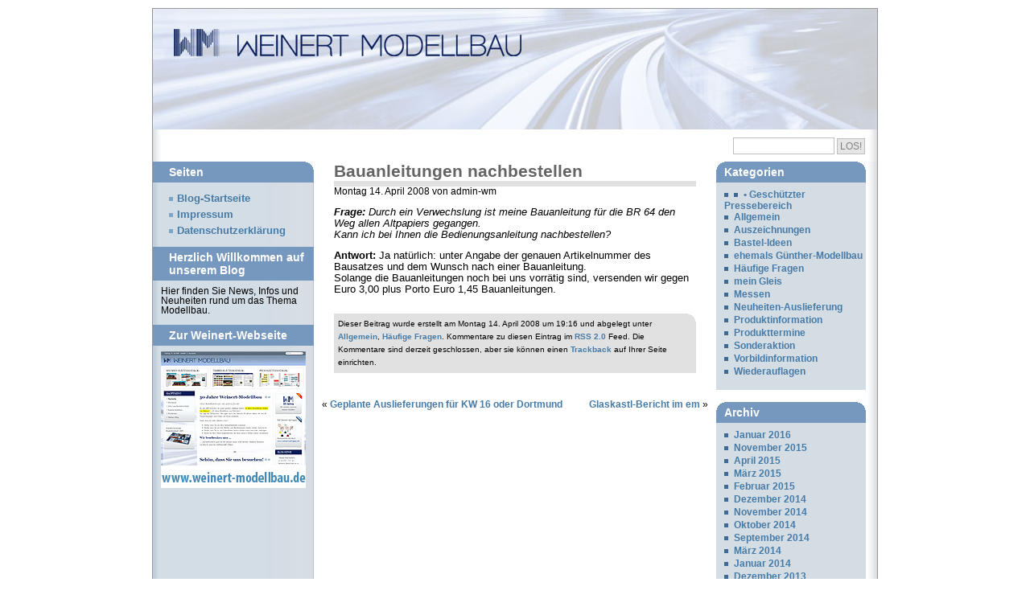

--- FILE ---
content_type: text/html; charset=UTF-8
request_url: http://blog.weinert-modellbau.de/2008/04/bauanleitungen-nachbestellen/
body_size: 7906
content:
<!DOCTYPE html PUBLIC "-//W3C//DTD XHTML 1.0 Transitional//EN" "http://www.w3.org/TR/xhtml1/DTD/xhtml1-transitional.dtd">
<html xmlns="http://www.w3.org/1999/xhtml" xml:lang="en">
<head>

<meta http-equiv="Content-Type" content="text/html; charset=UTF-8" />
<meta name="generator" content="WordPress 6.9" />
<meta name="description" content=" " />
<meta name="keywords" content=" " />
<meta name="author" content=" " />

<title>Bauanleitungen nachbestellen - Weinert-Blog - Weinert-Blog - Aktuelles rund um Eisenbahn-Modellbau</title>
<link rel="stylesheet" href="http://blog.weinert-modellbau.de/wp-content/themes/wp-multiflex-3/style.css" type="text/css" media="screen" />
<link rel="alternate" type="application/rss+xml" title="Weinert-Blog RSS Feed" href="http://blog.weinert-modellbau.de/feed/" />
<link rel="pingback" href="http://blog.weinert-modellbau.de/xmlrpc.php" />

<meta name='robots' content='index, follow, max-image-preview:large, max-snippet:-1, max-video-preview:-1' />

	<!-- This site is optimized with the Yoast SEO plugin v26.6 - https://yoast.com/wordpress/plugins/seo/ -->
	<link rel="canonical" href="https://blog.weinert-modellbau.de/2008/04/bauanleitungen-nachbestellen/" />
	<meta property="og:locale" content="de_DE" />
	<meta property="og:type" content="article" />
	<meta property="og:title" content="Bauanleitungen nachbestellen - Weinert-Blog" />
	<meta property="og:description" content="Frage: Durch ein Verwechslung ist meine Bauanleitung für die BR 64 den Weg allen Altpapiers gegangen. Kann ich bei Ihnen die Bedienungsanleitung nachbestellen? Antwort: Ja natürlich: unter Angabe der genauen Artikelnummer des Bausatzes und dem Wunsch nach einer Bauanleitung. Solange die Bauanleitungen noch bei uns vorrätig sind, versenden wir gegen Euro 3,00 plus Porto Euro [&hellip;]" />
	<meta property="og:url" content="https://blog.weinert-modellbau.de/2008/04/bauanleitungen-nachbestellen/" />
	<meta property="og:site_name" content="Weinert-Blog" />
	<meta property="article:published_time" content="2008-04-14T18:16:46+00:00" />
	<meta name="author" content="admin-wm" />
	<meta name="twitter:card" content="summary_large_image" />
	<meta name="twitter:label1" content="Verfasst von" />
	<meta name="twitter:data1" content="admin-wm" />
	<script type="application/ld+json" class="yoast-schema-graph">{"@context":"https://schema.org","@graph":[{"@type":"WebPage","@id":"https://blog.weinert-modellbau.de/2008/04/bauanleitungen-nachbestellen/","url":"https://blog.weinert-modellbau.de/2008/04/bauanleitungen-nachbestellen/","name":"Bauanleitungen nachbestellen - Weinert-Blog","isPartOf":{"@id":"http://blog.weinert-modellbau.de/#website"},"datePublished":"2008-04-14T18:16:46+00:00","author":{"@id":"http://blog.weinert-modellbau.de/#/schema/person/7ad4aef8f8431a13fdc5e76b98331f08"},"breadcrumb":{"@id":"https://blog.weinert-modellbau.de/2008/04/bauanleitungen-nachbestellen/#breadcrumb"},"inLanguage":"de","potentialAction":[{"@type":"ReadAction","target":["https://blog.weinert-modellbau.de/2008/04/bauanleitungen-nachbestellen/"]}]},{"@type":"BreadcrumbList","@id":"https://blog.weinert-modellbau.de/2008/04/bauanleitungen-nachbestellen/#breadcrumb","itemListElement":[{"@type":"ListItem","position":1,"name":"Startseite","item":"http://blog.weinert-modellbau.de/"},{"@type":"ListItem","position":2,"name":"Bauanleitungen nachbestellen"}]},{"@type":"WebSite","@id":"http://blog.weinert-modellbau.de/#website","url":"http://blog.weinert-modellbau.de/","name":"Weinert-Blog","description":"Aktuelles rund um Eisenbahn-Modellbau","potentialAction":[{"@type":"SearchAction","target":{"@type":"EntryPoint","urlTemplate":"http://blog.weinert-modellbau.de/?s={search_term_string}"},"query-input":{"@type":"PropertyValueSpecification","valueRequired":true,"valueName":"search_term_string"}}],"inLanguage":"de"},{"@type":"Person","@id":"http://blog.weinert-modellbau.de/#/schema/person/7ad4aef8f8431a13fdc5e76b98331f08","name":"admin-wm","url":"http://blog.weinert-modellbau.de/author/admin-wm/"}]}</script>
	<!-- / Yoast SEO plugin. -->


<link rel="alternate" type="application/rss+xml" title="Weinert-Blog &raquo; Bauanleitungen nachbestellen-Kommentar-Feed" href="http://blog.weinert-modellbau.de/2008/04/bauanleitungen-nachbestellen/feed/" />
<link rel="alternate" title="oEmbed (JSON)" type="application/json+oembed" href="http://blog.weinert-modellbau.de/wp-json/oembed/1.0/embed?url=http%3A%2F%2Fblog.weinert-modellbau.de%2F2008%2F04%2Fbauanleitungen-nachbestellen%2F" />
<link rel="alternate" title="oEmbed (XML)" type="text/xml+oembed" href="http://blog.weinert-modellbau.de/wp-json/oembed/1.0/embed?url=http%3A%2F%2Fblog.weinert-modellbau.de%2F2008%2F04%2Fbauanleitungen-nachbestellen%2F&#038;format=xml" />
<style id='wp-img-auto-sizes-contain-inline-css' type='text/css'>
img:is([sizes=auto i],[sizes^="auto," i]){contain-intrinsic-size:3000px 1500px}
/*# sourceURL=wp-img-auto-sizes-contain-inline-css */
</style>
<style id='wp-emoji-styles-inline-css' type='text/css'>

	img.wp-smiley, img.emoji {
		display: inline !important;
		border: none !important;
		box-shadow: none !important;
		height: 1em !important;
		width: 1em !important;
		margin: 0 0.07em !important;
		vertical-align: -0.1em !important;
		background: none !important;
		padding: 0 !important;
	}
/*# sourceURL=wp-emoji-styles-inline-css */
</style>
<style id='wp-block-library-inline-css' type='text/css'>
:root{--wp-block-synced-color:#7a00df;--wp-block-synced-color--rgb:122,0,223;--wp-bound-block-color:var(--wp-block-synced-color);--wp-editor-canvas-background:#ddd;--wp-admin-theme-color:#007cba;--wp-admin-theme-color--rgb:0,124,186;--wp-admin-theme-color-darker-10:#006ba1;--wp-admin-theme-color-darker-10--rgb:0,107,160.5;--wp-admin-theme-color-darker-20:#005a87;--wp-admin-theme-color-darker-20--rgb:0,90,135;--wp-admin-border-width-focus:2px}@media (min-resolution:192dpi){:root{--wp-admin-border-width-focus:1.5px}}.wp-element-button{cursor:pointer}:root .has-very-light-gray-background-color{background-color:#eee}:root .has-very-dark-gray-background-color{background-color:#313131}:root .has-very-light-gray-color{color:#eee}:root .has-very-dark-gray-color{color:#313131}:root .has-vivid-green-cyan-to-vivid-cyan-blue-gradient-background{background:linear-gradient(135deg,#00d084,#0693e3)}:root .has-purple-crush-gradient-background{background:linear-gradient(135deg,#34e2e4,#4721fb 50%,#ab1dfe)}:root .has-hazy-dawn-gradient-background{background:linear-gradient(135deg,#faaca8,#dad0ec)}:root .has-subdued-olive-gradient-background{background:linear-gradient(135deg,#fafae1,#67a671)}:root .has-atomic-cream-gradient-background{background:linear-gradient(135deg,#fdd79a,#004a59)}:root .has-nightshade-gradient-background{background:linear-gradient(135deg,#330968,#31cdcf)}:root .has-midnight-gradient-background{background:linear-gradient(135deg,#020381,#2874fc)}:root{--wp--preset--font-size--normal:16px;--wp--preset--font-size--huge:42px}.has-regular-font-size{font-size:1em}.has-larger-font-size{font-size:2.625em}.has-normal-font-size{font-size:var(--wp--preset--font-size--normal)}.has-huge-font-size{font-size:var(--wp--preset--font-size--huge)}.has-text-align-center{text-align:center}.has-text-align-left{text-align:left}.has-text-align-right{text-align:right}.has-fit-text{white-space:nowrap!important}#end-resizable-editor-section{display:none}.aligncenter{clear:both}.items-justified-left{justify-content:flex-start}.items-justified-center{justify-content:center}.items-justified-right{justify-content:flex-end}.items-justified-space-between{justify-content:space-between}.screen-reader-text{border:0;clip-path:inset(50%);height:1px;margin:-1px;overflow:hidden;padding:0;position:absolute;width:1px;word-wrap:normal!important}.screen-reader-text:focus{background-color:#ddd;clip-path:none;color:#444;display:block;font-size:1em;height:auto;left:5px;line-height:normal;padding:15px 23px 14px;text-decoration:none;top:5px;width:auto;z-index:100000}html :where(.has-border-color){border-style:solid}html :where([style*=border-top-color]){border-top-style:solid}html :where([style*=border-right-color]){border-right-style:solid}html :where([style*=border-bottom-color]){border-bottom-style:solid}html :where([style*=border-left-color]){border-left-style:solid}html :where([style*=border-width]){border-style:solid}html :where([style*=border-top-width]){border-top-style:solid}html :where([style*=border-right-width]){border-right-style:solid}html :where([style*=border-bottom-width]){border-bottom-style:solid}html :where([style*=border-left-width]){border-left-style:solid}html :where(img[class*=wp-image-]){height:auto;max-width:100%}:where(figure){margin:0 0 1em}html :where(.is-position-sticky){--wp-admin--admin-bar--position-offset:var(--wp-admin--admin-bar--height,0px)}@media screen and (max-width:600px){html :where(.is-position-sticky){--wp-admin--admin-bar--position-offset:0px}}

/*# sourceURL=wp-block-library-inline-css */
</style><style id='global-styles-inline-css' type='text/css'>
:root{--wp--preset--aspect-ratio--square: 1;--wp--preset--aspect-ratio--4-3: 4/3;--wp--preset--aspect-ratio--3-4: 3/4;--wp--preset--aspect-ratio--3-2: 3/2;--wp--preset--aspect-ratio--2-3: 2/3;--wp--preset--aspect-ratio--16-9: 16/9;--wp--preset--aspect-ratio--9-16: 9/16;--wp--preset--color--black: #000000;--wp--preset--color--cyan-bluish-gray: #abb8c3;--wp--preset--color--white: #ffffff;--wp--preset--color--pale-pink: #f78da7;--wp--preset--color--vivid-red: #cf2e2e;--wp--preset--color--luminous-vivid-orange: #ff6900;--wp--preset--color--luminous-vivid-amber: #fcb900;--wp--preset--color--light-green-cyan: #7bdcb5;--wp--preset--color--vivid-green-cyan: #00d084;--wp--preset--color--pale-cyan-blue: #8ed1fc;--wp--preset--color--vivid-cyan-blue: #0693e3;--wp--preset--color--vivid-purple: #9b51e0;--wp--preset--gradient--vivid-cyan-blue-to-vivid-purple: linear-gradient(135deg,rgb(6,147,227) 0%,rgb(155,81,224) 100%);--wp--preset--gradient--light-green-cyan-to-vivid-green-cyan: linear-gradient(135deg,rgb(122,220,180) 0%,rgb(0,208,130) 100%);--wp--preset--gradient--luminous-vivid-amber-to-luminous-vivid-orange: linear-gradient(135deg,rgb(252,185,0) 0%,rgb(255,105,0) 100%);--wp--preset--gradient--luminous-vivid-orange-to-vivid-red: linear-gradient(135deg,rgb(255,105,0) 0%,rgb(207,46,46) 100%);--wp--preset--gradient--very-light-gray-to-cyan-bluish-gray: linear-gradient(135deg,rgb(238,238,238) 0%,rgb(169,184,195) 100%);--wp--preset--gradient--cool-to-warm-spectrum: linear-gradient(135deg,rgb(74,234,220) 0%,rgb(151,120,209) 20%,rgb(207,42,186) 40%,rgb(238,44,130) 60%,rgb(251,105,98) 80%,rgb(254,248,76) 100%);--wp--preset--gradient--blush-light-purple: linear-gradient(135deg,rgb(255,206,236) 0%,rgb(152,150,240) 100%);--wp--preset--gradient--blush-bordeaux: linear-gradient(135deg,rgb(254,205,165) 0%,rgb(254,45,45) 50%,rgb(107,0,62) 100%);--wp--preset--gradient--luminous-dusk: linear-gradient(135deg,rgb(255,203,112) 0%,rgb(199,81,192) 50%,rgb(65,88,208) 100%);--wp--preset--gradient--pale-ocean: linear-gradient(135deg,rgb(255,245,203) 0%,rgb(182,227,212) 50%,rgb(51,167,181) 100%);--wp--preset--gradient--electric-grass: linear-gradient(135deg,rgb(202,248,128) 0%,rgb(113,206,126) 100%);--wp--preset--gradient--midnight: linear-gradient(135deg,rgb(2,3,129) 0%,rgb(40,116,252) 100%);--wp--preset--font-size--small: 13px;--wp--preset--font-size--medium: 20px;--wp--preset--font-size--large: 36px;--wp--preset--font-size--x-large: 42px;--wp--preset--spacing--20: 0.44rem;--wp--preset--spacing--30: 0.67rem;--wp--preset--spacing--40: 1rem;--wp--preset--spacing--50: 1.5rem;--wp--preset--spacing--60: 2.25rem;--wp--preset--spacing--70: 3.38rem;--wp--preset--spacing--80: 5.06rem;--wp--preset--shadow--natural: 6px 6px 9px rgba(0, 0, 0, 0.2);--wp--preset--shadow--deep: 12px 12px 50px rgba(0, 0, 0, 0.4);--wp--preset--shadow--sharp: 6px 6px 0px rgba(0, 0, 0, 0.2);--wp--preset--shadow--outlined: 6px 6px 0px -3px rgb(255, 255, 255), 6px 6px rgb(0, 0, 0);--wp--preset--shadow--crisp: 6px 6px 0px rgb(0, 0, 0);}:where(.is-layout-flex){gap: 0.5em;}:where(.is-layout-grid){gap: 0.5em;}body .is-layout-flex{display: flex;}.is-layout-flex{flex-wrap: wrap;align-items: center;}.is-layout-flex > :is(*, div){margin: 0;}body .is-layout-grid{display: grid;}.is-layout-grid > :is(*, div){margin: 0;}:where(.wp-block-columns.is-layout-flex){gap: 2em;}:where(.wp-block-columns.is-layout-grid){gap: 2em;}:where(.wp-block-post-template.is-layout-flex){gap: 1.25em;}:where(.wp-block-post-template.is-layout-grid){gap: 1.25em;}.has-black-color{color: var(--wp--preset--color--black) !important;}.has-cyan-bluish-gray-color{color: var(--wp--preset--color--cyan-bluish-gray) !important;}.has-white-color{color: var(--wp--preset--color--white) !important;}.has-pale-pink-color{color: var(--wp--preset--color--pale-pink) !important;}.has-vivid-red-color{color: var(--wp--preset--color--vivid-red) !important;}.has-luminous-vivid-orange-color{color: var(--wp--preset--color--luminous-vivid-orange) !important;}.has-luminous-vivid-amber-color{color: var(--wp--preset--color--luminous-vivid-amber) !important;}.has-light-green-cyan-color{color: var(--wp--preset--color--light-green-cyan) !important;}.has-vivid-green-cyan-color{color: var(--wp--preset--color--vivid-green-cyan) !important;}.has-pale-cyan-blue-color{color: var(--wp--preset--color--pale-cyan-blue) !important;}.has-vivid-cyan-blue-color{color: var(--wp--preset--color--vivid-cyan-blue) !important;}.has-vivid-purple-color{color: var(--wp--preset--color--vivid-purple) !important;}.has-black-background-color{background-color: var(--wp--preset--color--black) !important;}.has-cyan-bluish-gray-background-color{background-color: var(--wp--preset--color--cyan-bluish-gray) !important;}.has-white-background-color{background-color: var(--wp--preset--color--white) !important;}.has-pale-pink-background-color{background-color: var(--wp--preset--color--pale-pink) !important;}.has-vivid-red-background-color{background-color: var(--wp--preset--color--vivid-red) !important;}.has-luminous-vivid-orange-background-color{background-color: var(--wp--preset--color--luminous-vivid-orange) !important;}.has-luminous-vivid-amber-background-color{background-color: var(--wp--preset--color--luminous-vivid-amber) !important;}.has-light-green-cyan-background-color{background-color: var(--wp--preset--color--light-green-cyan) !important;}.has-vivid-green-cyan-background-color{background-color: var(--wp--preset--color--vivid-green-cyan) !important;}.has-pale-cyan-blue-background-color{background-color: var(--wp--preset--color--pale-cyan-blue) !important;}.has-vivid-cyan-blue-background-color{background-color: var(--wp--preset--color--vivid-cyan-blue) !important;}.has-vivid-purple-background-color{background-color: var(--wp--preset--color--vivid-purple) !important;}.has-black-border-color{border-color: var(--wp--preset--color--black) !important;}.has-cyan-bluish-gray-border-color{border-color: var(--wp--preset--color--cyan-bluish-gray) !important;}.has-white-border-color{border-color: var(--wp--preset--color--white) !important;}.has-pale-pink-border-color{border-color: var(--wp--preset--color--pale-pink) !important;}.has-vivid-red-border-color{border-color: var(--wp--preset--color--vivid-red) !important;}.has-luminous-vivid-orange-border-color{border-color: var(--wp--preset--color--luminous-vivid-orange) !important;}.has-luminous-vivid-amber-border-color{border-color: var(--wp--preset--color--luminous-vivid-amber) !important;}.has-light-green-cyan-border-color{border-color: var(--wp--preset--color--light-green-cyan) !important;}.has-vivid-green-cyan-border-color{border-color: var(--wp--preset--color--vivid-green-cyan) !important;}.has-pale-cyan-blue-border-color{border-color: var(--wp--preset--color--pale-cyan-blue) !important;}.has-vivid-cyan-blue-border-color{border-color: var(--wp--preset--color--vivid-cyan-blue) !important;}.has-vivid-purple-border-color{border-color: var(--wp--preset--color--vivid-purple) !important;}.has-vivid-cyan-blue-to-vivid-purple-gradient-background{background: var(--wp--preset--gradient--vivid-cyan-blue-to-vivid-purple) !important;}.has-light-green-cyan-to-vivid-green-cyan-gradient-background{background: var(--wp--preset--gradient--light-green-cyan-to-vivid-green-cyan) !important;}.has-luminous-vivid-amber-to-luminous-vivid-orange-gradient-background{background: var(--wp--preset--gradient--luminous-vivid-amber-to-luminous-vivid-orange) !important;}.has-luminous-vivid-orange-to-vivid-red-gradient-background{background: var(--wp--preset--gradient--luminous-vivid-orange-to-vivid-red) !important;}.has-very-light-gray-to-cyan-bluish-gray-gradient-background{background: var(--wp--preset--gradient--very-light-gray-to-cyan-bluish-gray) !important;}.has-cool-to-warm-spectrum-gradient-background{background: var(--wp--preset--gradient--cool-to-warm-spectrum) !important;}.has-blush-light-purple-gradient-background{background: var(--wp--preset--gradient--blush-light-purple) !important;}.has-blush-bordeaux-gradient-background{background: var(--wp--preset--gradient--blush-bordeaux) !important;}.has-luminous-dusk-gradient-background{background: var(--wp--preset--gradient--luminous-dusk) !important;}.has-pale-ocean-gradient-background{background: var(--wp--preset--gradient--pale-ocean) !important;}.has-electric-grass-gradient-background{background: var(--wp--preset--gradient--electric-grass) !important;}.has-midnight-gradient-background{background: var(--wp--preset--gradient--midnight) !important;}.has-small-font-size{font-size: var(--wp--preset--font-size--small) !important;}.has-medium-font-size{font-size: var(--wp--preset--font-size--medium) !important;}.has-large-font-size{font-size: var(--wp--preset--font-size--large) !important;}.has-x-large-font-size{font-size: var(--wp--preset--font-size--x-large) !important;}
/*# sourceURL=global-styles-inline-css */
</style>

<style id='classic-theme-styles-inline-css' type='text/css'>
/*! This file is auto-generated */
.wp-block-button__link{color:#fff;background-color:#32373c;border-radius:9999px;box-shadow:none;text-decoration:none;padding:calc(.667em + 2px) calc(1.333em + 2px);font-size:1.125em}.wp-block-file__button{background:#32373c;color:#fff;text-decoration:none}
/*# sourceURL=/wp-includes/css/classic-themes.min.css */
</style>
<link rel="https://api.w.org/" href="http://blog.weinert-modellbau.de/wp-json/" /><link rel="alternate" title="JSON" type="application/json" href="http://blog.weinert-modellbau.de/wp-json/wp/v2/posts/39" /><link rel="EditURI" type="application/rsd+xml" title="RSD" href="http://blog.weinert-modellbau.de/xmlrpc.php?rsd" />
<meta name="generator" content="WordPress 6.9" />
<link rel='shortlink' href='http://blog.weinert-modellbau.de/?p=39' />
<link rel='shortcut icon' href='http://blog.weinert-modellbau.de/favicon.ico' />

</head>

<body>

<div id="wrap">

<div id="header">
<div id="textbox">

</div>
</div>

<div id="crumb-search">
<div id="breadcrumb">
</div>
<div id="searchbar">
<form method="get" action="http://blog.weinert-modellbau.de/" id="searchform">
<fieldset>
<input id="searchbox" type="text" value="" name="s" />
<input type="submit" id="searchbutton" value="LOS!" />
</fieldset>
</form>
</div>
</div>

<div id="container">
<div id="left-wrap">

<div id="content">


<div class="post" id="post-39">
<h2><a href="http://blog.weinert-modellbau.de/2008/04/bauanleitungen-nachbestellen/" rel="bookmark" title="Permanenter Link zu Bauanleitungen nachbestellen">Bauanleitungen nachbestellen</a></h2>

<p class="prefix">Montag 14. April 2008 von admin-wm </p>

<div class="entry">
<p><em><strong>Frage: </strong>Durch ein Verwechslung ist meine Bauanleitung für die BR 64 den Weg allen Altpapiers gegangen.<br />
Kann ich bei Ihnen die Bedienungsanleitung nachbestellen?</em></p>
<p><strong>Antwort:</strong> Ja natürlich: unter Angabe der genauen Artikelnummer des Bausatzes und dem Wunsch nach einer Bauanleitung.<br />
Solange die Bauanleitungen noch bei uns vorrätig sind, versenden wir gegen Euro 3,00 plus Porto Euro 1,45 Bauanleitungen.</p>
</div>


<p class="suffix">
Dieser Beitrag wurde erstellt am Montag 14. April 2008 um 19:16 
und abgelegt unter <a href="http://blog.weinert-modellbau.de/category/allgemein/" rel="category tag">Allgemein</a>, <a href="http://blog.weinert-modellbau.de/category/haufige-fragen/" rel="category tag">Häufige Fragen</a>. 
Kommentare zu diesen Eintrag im <a href="http://blog.weinert-modellbau.de/2008/04/bauanleitungen-nachbestellen/feed/">RSS 2.0</a> Feed. 
Die Kommentare sind derzeit geschlossen, aber sie können einen <a href="http://blog.weinert-modellbau.de/2008/04/bauanleitungen-nachbestellen/trackback/ " rel="trackback">Trackback</a> auf Ihrer Seite einrichten.
</p>

</div>
		

<!-- You can start editing here. -->


   <p class="nocomments"></p> 
		
	


	
<div class="bottomnavigation">
<div class="alignleft">&laquo; <a href="http://blog.weinert-modellbau.de/2008/04/geplante-auslieferungen-fur-kw-16-oder-dortmund/" rel="prev">Geplante Auslieferungen für KW 16 oder Dortmund</a></div>
<div class="alignright"><a href="http://blog.weinert-modellbau.de/2008/04/glaskastl-bericht-im-em/" rel="next">Glaskastl-Bericht im em</a> &raquo;</div>
</div>	
	

</div> <!-- Close id="content" -->

<div id="sidebar">

<ul>

<li><h2 class="pages">Seiten</h2>
<ul>
<li class=""><a href="http://blog.weinert-modellbau.de">Blog-Startseite</a></li>
<li class="page_item page-item-189"><a href="http://blog.weinert-modellbau.de/impressum/">Impressum</a></li>
<li class="page_item page-item-1226"><a href="http://blog.weinert-modellbau.de/datenschutzerklaerung/">Datenschutzerklärung</a></li>
 
</ul>
</li>

<li id="text-2" class="widget widget_text"><h2 class="widgettitle">Herzlich Willkommen auf unserem Blog</h2>			<div class="textwidget"><p>Hier finden Sie News, Infos und Neuheiten rund um das Thema Modellbau.</p>
</div>
		</li><li id="text-3" class="widget widget_text"><h2 class="widgettitle">Zur Weinert-Webseite</h2>			<div class="textwidget"><a href="http://www.weinert-modellbau.de"><img src="http://blog.weinert-modellbau.de/wp-content/uploads/sonstige-bilder/zurWeinert-Website.jpg"></div>
		</li>
</ul>
</div>
</div> <!-- Close id="left-wrap" -->

<div id="right-sidebar">

<ul>

<li id="categories-3" class="widget widget_categories"><h2 class="widgettitle"><span>Kategorien</span></h2>
			<ul>
					<li class="cat-item cat-item-14"><a href="http://blog.weinert-modellbau.de/category/geschuetzter-pressebereich/">• Geschützter Pressebereich</a>
</li>
	<li class="cat-item cat-item-1"><a href="http://blog.weinert-modellbau.de/category/allgemein/">Allgemein</a>
</li>
	<li class="cat-item cat-item-2"><a href="http://blog.weinert-modellbau.de/category/auszeichnungen/">Auszeichnungen</a>
</li>
	<li class="cat-item cat-item-3"><a href="http://blog.weinert-modellbau.de/category/bastel-ideen/">Bastel-Ideen</a>
</li>
	<li class="cat-item cat-item-4"><a href="http://blog.weinert-modellbau.de/category/ehemals-gunther-modellbau/">ehemals Günther-Modellbau</a>
</li>
	<li class="cat-item cat-item-5"><a href="http://blog.weinert-modellbau.de/category/haufige-fragen/">Häufige Fragen</a>
</li>
	<li class="cat-item cat-item-6"><a href="http://blog.weinert-modellbau.de/category/mein-gleis/">mein Gleis</a>
</li>
	<li class="cat-item cat-item-7"><a href="http://blog.weinert-modellbau.de/category/messen/">Messen</a>
</li>
	<li class="cat-item cat-item-8"><a href="http://blog.weinert-modellbau.de/category/neuheiten-auslieferung/">Neuheiten-Auslieferung</a>
</li>
	<li class="cat-item cat-item-9"><a href="http://blog.weinert-modellbau.de/category/produktinformation/">Produktinformation</a>
</li>
	<li class="cat-item cat-item-10"><a href="http://blog.weinert-modellbau.de/category/produkttermine/">Produkttermine</a>
</li>
	<li class="cat-item cat-item-11"><a href="http://blog.weinert-modellbau.de/category/sonderaktion/">Sonderaktion</a>
</li>
	<li class="cat-item cat-item-12"><a href="http://blog.weinert-modellbau.de/category/vorbildinformation/">Vorbildinformation</a>
</li>
	<li class="cat-item cat-item-13"><a href="http://blog.weinert-modellbau.de/category/wiederauflagen/">Wiederauflagen</a>
</li>
			</ul>

			</li><li id="archives-3" class="widget widget_archive"><h2 class="widgettitle"><span>Archiv</span></h2>
			<ul>
					<li><a href='http://blog.weinert-modellbau.de/2016/01/'>Januar 2016</a></li>
	<li><a href='http://blog.weinert-modellbau.de/2015/11/'>November 2015</a></li>
	<li><a href='http://blog.weinert-modellbau.de/2015/04/'>April 2015</a></li>
	<li><a href='http://blog.weinert-modellbau.de/2015/03/'>März 2015</a></li>
	<li><a href='http://blog.weinert-modellbau.de/2015/02/'>Februar 2015</a></li>
	<li><a href='http://blog.weinert-modellbau.de/2014/12/'>Dezember 2014</a></li>
	<li><a href='http://blog.weinert-modellbau.de/2014/11/'>November 2014</a></li>
	<li><a href='http://blog.weinert-modellbau.de/2014/10/'>Oktober 2014</a></li>
	<li><a href='http://blog.weinert-modellbau.de/2014/09/'>September 2014</a></li>
	<li><a href='http://blog.weinert-modellbau.de/2014/03/'>März 2014</a></li>
	<li><a href='http://blog.weinert-modellbau.de/2014/01/'>Januar 2014</a></li>
	<li><a href='http://blog.weinert-modellbau.de/2013/12/'>Dezember 2013</a></li>
	<li><a href='http://blog.weinert-modellbau.de/2013/07/'>Juli 2013</a></li>
	<li><a href='http://blog.weinert-modellbau.de/2012/11/'>November 2012</a></li>
	<li><a href='http://blog.weinert-modellbau.de/2012/10/'>Oktober 2012</a></li>
	<li><a href='http://blog.weinert-modellbau.de/2012/07/'>Juli 2012</a></li>
	<li><a href='http://blog.weinert-modellbau.de/2012/06/'>Juni 2012</a></li>
	<li><a href='http://blog.weinert-modellbau.de/2012/05/'>Mai 2012</a></li>
	<li><a href='http://blog.weinert-modellbau.de/2012/02/'>Februar 2012</a></li>
	<li><a href='http://blog.weinert-modellbau.de/2012/01/'>Januar 2012</a></li>
	<li><a href='http://blog.weinert-modellbau.de/2011/12/'>Dezember 2011</a></li>
	<li><a href='http://blog.weinert-modellbau.de/2011/10/'>Oktober 2011</a></li>
	<li><a href='http://blog.weinert-modellbau.de/2011/09/'>September 2011</a></li>
	<li><a href='http://blog.weinert-modellbau.de/2011/08/'>August 2011</a></li>
	<li><a href='http://blog.weinert-modellbau.de/2011/07/'>Juli 2011</a></li>
	<li><a href='http://blog.weinert-modellbau.de/2011/06/'>Juni 2011</a></li>
	<li><a href='http://blog.weinert-modellbau.de/2011/02/'>Februar 2011</a></li>
	<li><a href='http://blog.weinert-modellbau.de/2011/01/'>Januar 2011</a></li>
	<li><a href='http://blog.weinert-modellbau.de/2010/12/'>Dezember 2010</a></li>
	<li><a href='http://blog.weinert-modellbau.de/2010/11/'>November 2010</a></li>
	<li><a href='http://blog.weinert-modellbau.de/2010/07/'>Juli 2010</a></li>
	<li><a href='http://blog.weinert-modellbau.de/2010/06/'>Juni 2010</a></li>
	<li><a href='http://blog.weinert-modellbau.de/2010/04/'>April 2010</a></li>
	<li><a href='http://blog.weinert-modellbau.de/2010/03/'>März 2010</a></li>
	<li><a href='http://blog.weinert-modellbau.de/2010/02/'>Februar 2010</a></li>
	<li><a href='http://blog.weinert-modellbau.de/2010/01/'>Januar 2010</a></li>
	<li><a href='http://blog.weinert-modellbau.de/2009/12/'>Dezember 2009</a></li>
	<li><a href='http://blog.weinert-modellbau.de/2009/11/'>November 2009</a></li>
	<li><a href='http://blog.weinert-modellbau.de/2009/10/'>Oktober 2009</a></li>
	<li><a href='http://blog.weinert-modellbau.de/2009/09/'>September 2009</a></li>
	<li><a href='http://blog.weinert-modellbau.de/2009/07/'>Juli 2009</a></li>
	<li><a href='http://blog.weinert-modellbau.de/2009/06/'>Juni 2009</a></li>
	<li><a href='http://blog.weinert-modellbau.de/2009/05/'>Mai 2009</a></li>
	<li><a href='http://blog.weinert-modellbau.de/2008/07/'>Juli 2008</a></li>
	<li><a href='http://blog.weinert-modellbau.de/2008/04/'>April 2008</a></li>
	<li><a href='http://blog.weinert-modellbau.de/2008/02/'>Februar 2008</a></li>
	<li><a href='http://blog.weinert-modellbau.de/2008/01/'>Januar 2008</a></li>
			</ul>

			</li>
</ul>

</div>
</div>
<div id="footer">

<p>
<span class="strong">Copyright &copy; 2012 Weinert-Modellbau</p>

</div>

<script type="speculationrules">
{"prefetch":[{"source":"document","where":{"and":[{"href_matches":"/*"},{"not":{"href_matches":["/wp-*.php","/wp-admin/*","/wp-content/uploads/*","/wp-content/*","/wp-content/plugins/*","/wp-content/themes/wp-multiflex-3/*","/*\\?(.+)"]}},{"not":{"selector_matches":"a[rel~=\"nofollow\"]"}},{"not":{"selector_matches":".no-prefetch, .no-prefetch a"}}]},"eagerness":"conservative"}]}
</script>
<script id="wp-emoji-settings" type="application/json">
{"baseUrl":"https://s.w.org/images/core/emoji/17.0.2/72x72/","ext":".png","svgUrl":"https://s.w.org/images/core/emoji/17.0.2/svg/","svgExt":".svg","source":{"concatemoji":"http://blog.weinert-modellbau.de/wp-includes/js/wp-emoji-release.min.js?ver=6.9"}}
</script>
<script type="module">
/* <![CDATA[ */
/*! This file is auto-generated */
const a=JSON.parse(document.getElementById("wp-emoji-settings").textContent),o=(window._wpemojiSettings=a,"wpEmojiSettingsSupports"),s=["flag","emoji"];function i(e){try{var t={supportTests:e,timestamp:(new Date).valueOf()};sessionStorage.setItem(o,JSON.stringify(t))}catch(e){}}function c(e,t,n){e.clearRect(0,0,e.canvas.width,e.canvas.height),e.fillText(t,0,0);t=new Uint32Array(e.getImageData(0,0,e.canvas.width,e.canvas.height).data);e.clearRect(0,0,e.canvas.width,e.canvas.height),e.fillText(n,0,0);const a=new Uint32Array(e.getImageData(0,0,e.canvas.width,e.canvas.height).data);return t.every((e,t)=>e===a[t])}function p(e,t){e.clearRect(0,0,e.canvas.width,e.canvas.height),e.fillText(t,0,0);var n=e.getImageData(16,16,1,1);for(let e=0;e<n.data.length;e++)if(0!==n.data[e])return!1;return!0}function u(e,t,n,a){switch(t){case"flag":return n(e,"\ud83c\udff3\ufe0f\u200d\u26a7\ufe0f","\ud83c\udff3\ufe0f\u200b\u26a7\ufe0f")?!1:!n(e,"\ud83c\udde8\ud83c\uddf6","\ud83c\udde8\u200b\ud83c\uddf6")&&!n(e,"\ud83c\udff4\udb40\udc67\udb40\udc62\udb40\udc65\udb40\udc6e\udb40\udc67\udb40\udc7f","\ud83c\udff4\u200b\udb40\udc67\u200b\udb40\udc62\u200b\udb40\udc65\u200b\udb40\udc6e\u200b\udb40\udc67\u200b\udb40\udc7f");case"emoji":return!a(e,"\ud83e\u1fac8")}return!1}function f(e,t,n,a){let r;const o=(r="undefined"!=typeof WorkerGlobalScope&&self instanceof WorkerGlobalScope?new OffscreenCanvas(300,150):document.createElement("canvas")).getContext("2d",{willReadFrequently:!0}),s=(o.textBaseline="top",o.font="600 32px Arial",{});return e.forEach(e=>{s[e]=t(o,e,n,a)}),s}function r(e){var t=document.createElement("script");t.src=e,t.defer=!0,document.head.appendChild(t)}a.supports={everything:!0,everythingExceptFlag:!0},new Promise(t=>{let n=function(){try{var e=JSON.parse(sessionStorage.getItem(o));if("object"==typeof e&&"number"==typeof e.timestamp&&(new Date).valueOf()<e.timestamp+604800&&"object"==typeof e.supportTests)return e.supportTests}catch(e){}return null}();if(!n){if("undefined"!=typeof Worker&&"undefined"!=typeof OffscreenCanvas&&"undefined"!=typeof URL&&URL.createObjectURL&&"undefined"!=typeof Blob)try{var e="postMessage("+f.toString()+"("+[JSON.stringify(s),u.toString(),c.toString(),p.toString()].join(",")+"));",a=new Blob([e],{type:"text/javascript"});const r=new Worker(URL.createObjectURL(a),{name:"wpTestEmojiSupports"});return void(r.onmessage=e=>{i(n=e.data),r.terminate(),t(n)})}catch(e){}i(n=f(s,u,c,p))}t(n)}).then(e=>{for(const n in e)a.supports[n]=e[n],a.supports.everything=a.supports.everything&&a.supports[n],"flag"!==n&&(a.supports.everythingExceptFlag=a.supports.everythingExceptFlag&&a.supports[n]);var t;a.supports.everythingExceptFlag=a.supports.everythingExceptFlag&&!a.supports.flag,a.supports.everything||((t=a.source||{}).concatemoji?r(t.concatemoji):t.wpemoji&&t.twemoji&&(r(t.twemoji),r(t.wpemoji)))});
//# sourceURL=http://blog.weinert-modellbau.de/wp-includes/js/wp-emoji-loader.min.js
/* ]]> */
</script>

</div>

</body>
</html>



